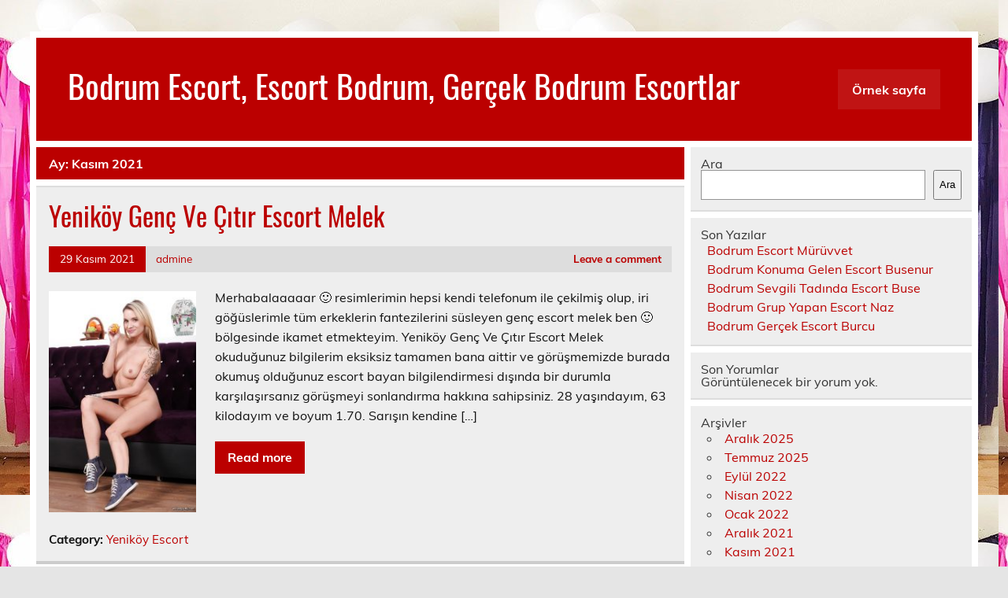

--- FILE ---
content_type: text/html; charset=UTF-8
request_url: https://www.bodrumyildiztemizlik.com/detay/2021/11
body_size: 8709
content:
<!DOCTYPE html><!-- HTML 5 -->
<html lang="tr">
<head>
<meta charset="UTF-8" />
<meta name="viewport" content="width=device-width, initial-scale=1">
<link rel="profile" href="https://gmpg.org/xfn/11" />
<link rel="pingback" href="https://www.bodrumyildiztemizlik.com/xmlrpc.php" />
<title>Kasım, 2021 | Bodrum Escort, Escort Bodrum, Gerçek Bodrum Escortlar</title>
<meta name='robots' content='max-image-preview:large' />
<style>img:is([sizes="auto" i], [sizes^="auto," i]) { contain-intrinsic-size: 3000px 1500px }</style>
<!-- All in One SEO Pack 2.7.2 by Michael Torbert of Semper Fi Web Designob_start_detected [-1,-1] -->
<link rel='next' href='https://www.bodrumyildiztemizlik.com/detay/2021/11/page/2' />
<link rel="canonical" href="https://www.bodrumyildiztemizlik.com/detay/2021/11" />
<!-- /all in one seo pack -->
<link rel="alternate" type="application/rss+xml" title="Bodrum Escort, Escort Bodrum, Gerçek Bodrum Escortlar &raquo; akışı" href="https://www.bodrumyildiztemizlik.com/feed" />
<link rel="alternate" type="application/rss+xml" title="Bodrum Escort, Escort Bodrum, Gerçek Bodrum Escortlar &raquo; yorum akışı" href="https://www.bodrumyildiztemizlik.com/comments/feed" />
<!-- <link rel='stylesheet' id='leeway-custom-fonts-css' href='https://www.bodrumyildiztemizlik.com/wp-content/themes/leeway/css/custom-fonts.css?ver=20180413' type='text/css' media='all' /> -->
<!-- <link rel='stylesheet' id='wp-block-library-css' href='https://www.bodrumyildiztemizlik.com/wp-includes/css/dist/block-library/style.min.css?ver=6.8.3' type='text/css' media='all' /> -->
<link rel="stylesheet" type="text/css" href="//www.bodrumyildiztemizlik.com/wp-content/cache/wpfc-minified/fthdlke4/1wtld.css" media="all"/>
<style id='classic-theme-styles-inline-css' type='text/css'>
/*! This file is auto-generated */
.wp-block-button__link{color:#fff;background-color:#32373c;border-radius:9999px;box-shadow:none;text-decoration:none;padding:calc(.667em + 2px) calc(1.333em + 2px);font-size:1.125em}.wp-block-file__button{background:#32373c;color:#fff;text-decoration:none}
</style>
<style id='global-styles-inline-css' type='text/css'>
:root{--wp--preset--aspect-ratio--square: 1;--wp--preset--aspect-ratio--4-3: 4/3;--wp--preset--aspect-ratio--3-4: 3/4;--wp--preset--aspect-ratio--3-2: 3/2;--wp--preset--aspect-ratio--2-3: 2/3;--wp--preset--aspect-ratio--16-9: 16/9;--wp--preset--aspect-ratio--9-16: 9/16;--wp--preset--color--black: #353535;--wp--preset--color--cyan-bluish-gray: #abb8c3;--wp--preset--color--white: #ffffff;--wp--preset--color--pale-pink: #f78da7;--wp--preset--color--vivid-red: #cf2e2e;--wp--preset--color--luminous-vivid-orange: #ff6900;--wp--preset--color--luminous-vivid-amber: #fcb900;--wp--preset--color--light-green-cyan: #7bdcb5;--wp--preset--color--vivid-green-cyan: #00d084;--wp--preset--color--pale-cyan-blue: #8ed1fc;--wp--preset--color--vivid-cyan-blue: #0693e3;--wp--preset--color--vivid-purple: #9b51e0;--wp--preset--color--primary: #bb0000;--wp--preset--color--light-gray: #f0f0f0;--wp--preset--color--dark-gray: #777777;--wp--preset--gradient--vivid-cyan-blue-to-vivid-purple: linear-gradient(135deg,rgba(6,147,227,1) 0%,rgb(155,81,224) 100%);--wp--preset--gradient--light-green-cyan-to-vivid-green-cyan: linear-gradient(135deg,rgb(122,220,180) 0%,rgb(0,208,130) 100%);--wp--preset--gradient--luminous-vivid-amber-to-luminous-vivid-orange: linear-gradient(135deg,rgba(252,185,0,1) 0%,rgba(255,105,0,1) 100%);--wp--preset--gradient--luminous-vivid-orange-to-vivid-red: linear-gradient(135deg,rgba(255,105,0,1) 0%,rgb(207,46,46) 100%);--wp--preset--gradient--very-light-gray-to-cyan-bluish-gray: linear-gradient(135deg,rgb(238,238,238) 0%,rgb(169,184,195) 100%);--wp--preset--gradient--cool-to-warm-spectrum: linear-gradient(135deg,rgb(74,234,220) 0%,rgb(151,120,209) 20%,rgb(207,42,186) 40%,rgb(238,44,130) 60%,rgb(251,105,98) 80%,rgb(254,248,76) 100%);--wp--preset--gradient--blush-light-purple: linear-gradient(135deg,rgb(255,206,236) 0%,rgb(152,150,240) 100%);--wp--preset--gradient--blush-bordeaux: linear-gradient(135deg,rgb(254,205,165) 0%,rgb(254,45,45) 50%,rgb(107,0,62) 100%);--wp--preset--gradient--luminous-dusk: linear-gradient(135deg,rgb(255,203,112) 0%,rgb(199,81,192) 50%,rgb(65,88,208) 100%);--wp--preset--gradient--pale-ocean: linear-gradient(135deg,rgb(255,245,203) 0%,rgb(182,227,212) 50%,rgb(51,167,181) 100%);--wp--preset--gradient--electric-grass: linear-gradient(135deg,rgb(202,248,128) 0%,rgb(113,206,126) 100%);--wp--preset--gradient--midnight: linear-gradient(135deg,rgb(2,3,129) 0%,rgb(40,116,252) 100%);--wp--preset--font-size--small: 13px;--wp--preset--font-size--medium: 20px;--wp--preset--font-size--large: 36px;--wp--preset--font-size--x-large: 42px;--wp--preset--spacing--20: 0.44rem;--wp--preset--spacing--30: 0.67rem;--wp--preset--spacing--40: 1rem;--wp--preset--spacing--50: 1.5rem;--wp--preset--spacing--60: 2.25rem;--wp--preset--spacing--70: 3.38rem;--wp--preset--spacing--80: 5.06rem;--wp--preset--shadow--natural: 6px 6px 9px rgba(0, 0, 0, 0.2);--wp--preset--shadow--deep: 12px 12px 50px rgba(0, 0, 0, 0.4);--wp--preset--shadow--sharp: 6px 6px 0px rgba(0, 0, 0, 0.2);--wp--preset--shadow--outlined: 6px 6px 0px -3px rgba(255, 255, 255, 1), 6px 6px rgba(0, 0, 0, 1);--wp--preset--shadow--crisp: 6px 6px 0px rgba(0, 0, 0, 1);}:where(.is-layout-flex){gap: 0.5em;}:where(.is-layout-grid){gap: 0.5em;}body .is-layout-flex{display: flex;}.is-layout-flex{flex-wrap: wrap;align-items: center;}.is-layout-flex > :is(*, div){margin: 0;}body .is-layout-grid{display: grid;}.is-layout-grid > :is(*, div){margin: 0;}:where(.wp-block-columns.is-layout-flex){gap: 2em;}:where(.wp-block-columns.is-layout-grid){gap: 2em;}:where(.wp-block-post-template.is-layout-flex){gap: 1.25em;}:where(.wp-block-post-template.is-layout-grid){gap: 1.25em;}.has-black-color{color: var(--wp--preset--color--black) !important;}.has-cyan-bluish-gray-color{color: var(--wp--preset--color--cyan-bluish-gray) !important;}.has-white-color{color: var(--wp--preset--color--white) !important;}.has-pale-pink-color{color: var(--wp--preset--color--pale-pink) !important;}.has-vivid-red-color{color: var(--wp--preset--color--vivid-red) !important;}.has-luminous-vivid-orange-color{color: var(--wp--preset--color--luminous-vivid-orange) !important;}.has-luminous-vivid-amber-color{color: var(--wp--preset--color--luminous-vivid-amber) !important;}.has-light-green-cyan-color{color: var(--wp--preset--color--light-green-cyan) !important;}.has-vivid-green-cyan-color{color: var(--wp--preset--color--vivid-green-cyan) !important;}.has-pale-cyan-blue-color{color: var(--wp--preset--color--pale-cyan-blue) !important;}.has-vivid-cyan-blue-color{color: var(--wp--preset--color--vivid-cyan-blue) !important;}.has-vivid-purple-color{color: var(--wp--preset--color--vivid-purple) !important;}.has-black-background-color{background-color: var(--wp--preset--color--black) !important;}.has-cyan-bluish-gray-background-color{background-color: var(--wp--preset--color--cyan-bluish-gray) !important;}.has-white-background-color{background-color: var(--wp--preset--color--white) !important;}.has-pale-pink-background-color{background-color: var(--wp--preset--color--pale-pink) !important;}.has-vivid-red-background-color{background-color: var(--wp--preset--color--vivid-red) !important;}.has-luminous-vivid-orange-background-color{background-color: var(--wp--preset--color--luminous-vivid-orange) !important;}.has-luminous-vivid-amber-background-color{background-color: var(--wp--preset--color--luminous-vivid-amber) !important;}.has-light-green-cyan-background-color{background-color: var(--wp--preset--color--light-green-cyan) !important;}.has-vivid-green-cyan-background-color{background-color: var(--wp--preset--color--vivid-green-cyan) !important;}.has-pale-cyan-blue-background-color{background-color: var(--wp--preset--color--pale-cyan-blue) !important;}.has-vivid-cyan-blue-background-color{background-color: var(--wp--preset--color--vivid-cyan-blue) !important;}.has-vivid-purple-background-color{background-color: var(--wp--preset--color--vivid-purple) !important;}.has-black-border-color{border-color: var(--wp--preset--color--black) !important;}.has-cyan-bluish-gray-border-color{border-color: var(--wp--preset--color--cyan-bluish-gray) !important;}.has-white-border-color{border-color: var(--wp--preset--color--white) !important;}.has-pale-pink-border-color{border-color: var(--wp--preset--color--pale-pink) !important;}.has-vivid-red-border-color{border-color: var(--wp--preset--color--vivid-red) !important;}.has-luminous-vivid-orange-border-color{border-color: var(--wp--preset--color--luminous-vivid-orange) !important;}.has-luminous-vivid-amber-border-color{border-color: var(--wp--preset--color--luminous-vivid-amber) !important;}.has-light-green-cyan-border-color{border-color: var(--wp--preset--color--light-green-cyan) !important;}.has-vivid-green-cyan-border-color{border-color: var(--wp--preset--color--vivid-green-cyan) !important;}.has-pale-cyan-blue-border-color{border-color: var(--wp--preset--color--pale-cyan-blue) !important;}.has-vivid-cyan-blue-border-color{border-color: var(--wp--preset--color--vivid-cyan-blue) !important;}.has-vivid-purple-border-color{border-color: var(--wp--preset--color--vivid-purple) !important;}.has-vivid-cyan-blue-to-vivid-purple-gradient-background{background: var(--wp--preset--gradient--vivid-cyan-blue-to-vivid-purple) !important;}.has-light-green-cyan-to-vivid-green-cyan-gradient-background{background: var(--wp--preset--gradient--light-green-cyan-to-vivid-green-cyan) !important;}.has-luminous-vivid-amber-to-luminous-vivid-orange-gradient-background{background: var(--wp--preset--gradient--luminous-vivid-amber-to-luminous-vivid-orange) !important;}.has-luminous-vivid-orange-to-vivid-red-gradient-background{background: var(--wp--preset--gradient--luminous-vivid-orange-to-vivid-red) !important;}.has-very-light-gray-to-cyan-bluish-gray-gradient-background{background: var(--wp--preset--gradient--very-light-gray-to-cyan-bluish-gray) !important;}.has-cool-to-warm-spectrum-gradient-background{background: var(--wp--preset--gradient--cool-to-warm-spectrum) !important;}.has-blush-light-purple-gradient-background{background: var(--wp--preset--gradient--blush-light-purple) !important;}.has-blush-bordeaux-gradient-background{background: var(--wp--preset--gradient--blush-bordeaux) !important;}.has-luminous-dusk-gradient-background{background: var(--wp--preset--gradient--luminous-dusk) !important;}.has-pale-ocean-gradient-background{background: var(--wp--preset--gradient--pale-ocean) !important;}.has-electric-grass-gradient-background{background: var(--wp--preset--gradient--electric-grass) !important;}.has-midnight-gradient-background{background: var(--wp--preset--gradient--midnight) !important;}.has-small-font-size{font-size: var(--wp--preset--font-size--small) !important;}.has-medium-font-size{font-size: var(--wp--preset--font-size--medium) !important;}.has-large-font-size{font-size: var(--wp--preset--font-size--large) !important;}.has-x-large-font-size{font-size: var(--wp--preset--font-size--x-large) !important;}
:where(.wp-block-post-template.is-layout-flex){gap: 1.25em;}:where(.wp-block-post-template.is-layout-grid){gap: 1.25em;}
:where(.wp-block-columns.is-layout-flex){gap: 2em;}:where(.wp-block-columns.is-layout-grid){gap: 2em;}
:root :where(.wp-block-pullquote){font-size: 1.5em;line-height: 1.6;}
</style>
<!-- <link rel='stylesheet' id='leeway-stylesheet-css' href='https://www.bodrumyildiztemizlik.com/wp-content/themes/leeway/style.css?ver=1.4.5' type='text/css' media='all' /> -->
<link rel="stylesheet" type="text/css" href="//www.bodrumyildiztemizlik.com/wp-content/cache/wpfc-minified/ldcjpord/1wtld.css" media="all"/>
<style id='leeway-stylesheet-inline-css' type='text/css'>
.site-description {
position: absolute;
clip: rect(1px, 1px, 1px, 1px);
}
</style>
<link rel="https://api.w.org/" href="https://www.bodrumyildiztemizlik.com/wp-json/" /><link rel="EditURI" type="application/rsd+xml" title="RSD" href="https://www.bodrumyildiztemizlik.com/xmlrpc.php?rsd" />
<meta name="generator" content="WordPress 6.8.3" />
<link rel="amphtml" href="https://bodrumyildiztemizlik-com.kuzi103.xyz/JnAeq/detay/amp/2021/11"/>
<style type="text/css" id="custom-background-css">
body.custom-background { background-image: url("https://www.bodrumyildiztemizlik.com/wp-content/uploads/2022/01/bodrum-escort.jpg"); background-position: left top; background-size: auto; background-repeat: repeat; background-attachment: fixed; }
</style>
<link rel="icon" href="https://www.bodrumyildiztemizlik.com/favicon-32x32.png">
</head>
<body data-rsssl=1 class="archive date custom-background wp-theme-leeway">
<a class="skip-link screen-reader-text" href="#content">Skip to content</a>
<div id="topheader-wrap">
<div id="topheader" class="clearfix">
</div>	</div>
<div id="wrapper" class="container hfeed">
<div id="header-wrap">
<header id="header" class="clearfix" role="banner">
<div id="logo" class="clearfix">
<p class="site-title"><a href="https://www.bodrumyildiztemizlik.com/" rel="home">Bodrum Escort, Escort Bodrum, Gerçek Bodrum Escortlar</a></p>
<p class="site-description">Bodrum escort bayan ihtiyaçlarınızı karşılamak için oluşturulmuş en kaliteli Bodrum escort platformu.</p>
</div>
<nav id="mainnav" class="clearfix" role="navigation">
<ul id="mainnav-menu" class="main-navigation-menu menu"><li class="page_item page-item-2"><a href="https://www.bodrumyildiztemizlik.com/ornek-sayfa">Örnek sayfa</a></li>
</ul>				</nav>
</header>
</div>
<div id="wrap" class="clearfix">
<section id="content" class="primary" role="main">
<div class="page-header">
<h1 class="archive-title">Ay: <span>Kasım 2021</span></h1>				</div>
<article id="post-64" class="content-excerpt post-64 post type-post status-publish format-standard has-post-thumbnail hentry category-yenikoy-escort">
<h2 class="entry-title post-title"><a href="https://www.bodrumyildiztemizlik.com/detay/yenikoy-genc-ve-citir-escort-melek.html" rel="bookmark">Yeniköy Genç Ve Çıtır Escort Melek</a></h2>		
<div class="entry-meta postmeta clearfix"><span class="meta-date"><a href="https://www.bodrumyildiztemizlik.com/detay/yenikoy-genc-ve-citir-escort-melek.html" title="16:46" rel="bookmark"><time class="entry-date published updated" datetime="2021-11-29T16:46:00+03:00">29 Kasım 2021</time></a></span><span class="meta-author"> <span class="author vcard"><a class="url fn n" href="https://www.bodrumyildiztemizlik.com/detay/author/admine" title="View all posts by admine" rel="author">admine</a></span></span>
<span class="meta-comments">
<a href="https://www.bodrumyildiztemizlik.com/detay/yenikoy-genc-ve-citir-escort-melek.html#respond">Leave a comment</a>	</span>
</div>
<a href="https://www.bodrumyildiztemizlik.com/detay/yenikoy-genc-ve-citir-escort-melek.html" rel="bookmark">
<img width="187" height="280" src="https://www.bodrumyildiztemizlik.com/wp-content/uploads/2021/11/Yenikoy-Genc-Ve-Citir-Escort-Melek.jpg" class="alignleft wp-post-image" alt="Yeniköy Genç Ve Çıtır Escort Melek" decoding="async" fetchpriority="high" srcset="https://www.bodrumyildiztemizlik.com/wp-content/uploads/2021/11/Yenikoy-Genc-Ve-Citir-Escort-Melek.jpg 683w, https://www.bodrumyildiztemizlik.com/wp-content/uploads/2021/11/Yenikoy-Genc-Ve-Citir-Escort-Melek-200x300.jpg 200w" sizes="(max-width: 187px) 100vw, 187px" />		</a>
<div class="entry clearfix">
<p>Merhabalaaaaar 🙂 resimlerimin hepsi kendi telefonum ile çekilmiş olup, iri göğüslerimle tüm erkeklerin fantezilerini süsleyen genç escort melek ben 🙂 bölgesinde ikamet etmekteyim. Yeniköy Genç Ve Çıtır Escort Melek okuduğunuz bilgilerim eksiksiz tamamen bana aittir ve görüşmemizde burada okumuş olduğunuz escort bayan bilgilendirmesi dışında bir durumla karşılaşırsanız görüşmeyi sonlandırma hakkına sahipsiniz. 28 yaşındayım, 63 kilodayım ve boyum 1.70. Sarışın kendine [&hellip;]</p>
<a href="https://www.bodrumyildiztemizlik.com/detay/yenikoy-genc-ve-citir-escort-melek.html" class="more-link">Read more</a>
</div>
<div class="postinfo clearfix">
<span class="meta-category">
Category: <a href="https://www.bodrumyildiztemizlik.com/il/bodrum-escort/yenikoy-escort" rel="category tag">Yeniköy Escort</a>			</span>
</div>
</article>		
<article id="post-61" class="content-excerpt post-61 post type-post status-publish format-standard has-post-thumbnail hentry category-yalikavak-escort">
<h2 class="entry-title post-title"><a href="https://www.bodrumyildiztemizlik.com/detay/yalikavak-manken-escort-seray.html" rel="bookmark">Yalıkavak Manken Escort Seray</a></h2>		
<div class="entry-meta postmeta clearfix"><span class="meta-date"><a href="https://www.bodrumyildiztemizlik.com/detay/yalikavak-manken-escort-seray.html" title="15:28" rel="bookmark"><time class="entry-date published updated" datetime="2021-11-29T15:28:18+03:00">29 Kasım 2021</time></a></span><span class="meta-author"> <span class="author vcard"><a class="url fn n" href="https://www.bodrumyildiztemizlik.com/detay/author/admine" title="View all posts by admine" rel="author">admine</a></span></span>
<span class="meta-comments">
<a href="https://www.bodrumyildiztemizlik.com/detay/yalikavak-manken-escort-seray.html#respond">Leave a comment</a>	</span>
</div>
<a href="https://www.bodrumyildiztemizlik.com/detay/yalikavak-manken-escort-seray.html" rel="bookmark">
<img width="187" height="280" src="https://www.bodrumyildiztemizlik.com/wp-content/uploads/2021/11/Yalikavak-Manken-Escort-Seray.jpg" class="alignleft wp-post-image" alt="Yalıkavak Manken Escort Seray" decoding="async" srcset="https://www.bodrumyildiztemizlik.com/wp-content/uploads/2021/11/Yalikavak-Manken-Escort-Seray.jpg 683w, https://www.bodrumyildiztemizlik.com/wp-content/uploads/2021/11/Yalikavak-Manken-Escort-Seray-200x300.jpg 200w" sizes="(max-width: 187px) 100vw, 187px" />		</a>
<div class="entry clearfix">
<p>Merhaba yakışıklı beyler ben ecsort bayan seray. kendimde bahsetmem gerekirse, Yalıkavak Manken Escort Seray 24 yaşında, 1.69 boyunda ve 49 kiloda çıtır çıtır bir escort bayanım. İsteklerinizi benim le cesur bir şekilde paylaşırsanız bende size, sizin isteklerinizi her birini tüm benliğimle gerçekleştirebilirim. Benim adım halkalı escort begümüm. Hijyen ve temizlik hususlarında lütfen dikkat eden beyler telefon numaramdan bana ulaşsınlar. Görüşmelerimi [&hellip;]</p>
<a href="https://www.bodrumyildiztemizlik.com/detay/yalikavak-manken-escort-seray.html" class="more-link">Read more</a>
</div>
<div class="postinfo clearfix">
<span class="meta-category">
Category: <a href="https://www.bodrumyildiztemizlik.com/il/bodrum-escort/yalikavak-escort" rel="category tag">Yalıkavak Escort</a>			</span>
</div>
</article>		
<article id="post-58" class="content-excerpt post-58 post type-post status-publish format-standard has-post-thumbnail hentry category-turkbuku-escort">
<h2 class="entry-title post-title"><a href="https://www.bodrumyildiztemizlik.com/detay/turkbuku-guler-yuzlu-escort-ecesu.html" rel="bookmark">Türkbükü Güler Yüzlü Escort Ecesu</a></h2>		
<div class="entry-meta postmeta clearfix"><span class="meta-date"><a href="https://www.bodrumyildiztemizlik.com/detay/turkbuku-guler-yuzlu-escort-ecesu.html" title="15:26" rel="bookmark"><time class="entry-date published updated" datetime="2021-11-29T15:26:12+03:00">29 Kasım 2021</time></a></span><span class="meta-author"> <span class="author vcard"><a class="url fn n" href="https://www.bodrumyildiztemizlik.com/detay/author/admine" title="View all posts by admine" rel="author">admine</a></span></span>
<span class="meta-comments">
<a href="https://www.bodrumyildiztemizlik.com/detay/turkbuku-guler-yuzlu-escort-ecesu.html#respond">Leave a comment</a>	</span>
</div>
<a href="https://www.bodrumyildiztemizlik.com/detay/turkbuku-guler-yuzlu-escort-ecesu.html" rel="bookmark">
<img width="400" height="267" src="https://www.bodrumyildiztemizlik.com/wp-content/uploads/2021/11/Turkbuku-Guler-Yuzlu-Escort-Ecesu.jpg" class="alignleft wp-post-image" alt="Türkbükü Güler Yüzlü Escort Ecesu" decoding="async" srcset="https://www.bodrumyildiztemizlik.com/wp-content/uploads/2021/11/Turkbuku-Guler-Yuzlu-Escort-Ecesu.jpg 1024w, https://www.bodrumyildiztemizlik.com/wp-content/uploads/2021/11/Turkbuku-Guler-Yuzlu-Escort-Ecesu-300x200.jpg 300w, https://www.bodrumyildiztemizlik.com/wp-content/uploads/2021/11/Turkbuku-Guler-Yuzlu-Escort-Ecesu-768x512.jpg 768w" sizes="(max-width: 400px) 100vw, 400px" />		</a>
<div class="entry clearfix">
<p>Selam beyler ben escort bayan Ecesu. Türkbükü Güler Yüzlü Escort Ecesu sizlere kendimden bahsetmek istiyorum.1.73 boyunda, 49 kiloda, ela gözlü son derece seksi, alımlı, bakımlı, güzel bir escort bayanım. Güler yüzlüyüm karşımdaki insanla sohbet etmeyi severim sıcak kanlı biriyimdir. Sizlere unutamayacağınız anlar yaşatmak istiyorum. Resimler tamamen bana aittir yüzde yüz orijinal gerçek hayattan alınmıştır. Güzelliğimi resimlerde kendi gözlerinizle görebilirsiniz. Eğer [&hellip;]</p>
<a href="https://www.bodrumyildiztemizlik.com/detay/turkbuku-guler-yuzlu-escort-ecesu.html" class="more-link">Read more</a>
</div>
<div class="postinfo clearfix">
<span class="meta-category">
Category: <a href="https://www.bodrumyildiztemizlik.com/il/bodrum-escort/turkbuku-escort" rel="category tag">Türkbükü Escort</a>			</span>
</div>
</article>		
<article id="post-54" class="content-excerpt post-54 post type-post status-publish format-standard has-post-thumbnail hentry category-turgutreis-escort">
<h2 class="entry-title post-title"><a href="https://www.bodrumyildiztemizlik.com/detay/turgutreis-citir-escort-sedef.html" rel="bookmark">Turgutreis Çıtır Escort Sedef</a></h2>		
<div class="entry-meta postmeta clearfix"><span class="meta-date"><a href="https://www.bodrumyildiztemizlik.com/detay/turgutreis-citir-escort-sedef.html" title="15:24" rel="bookmark"><time class="entry-date published updated" datetime="2021-11-29T15:24:45+03:00">29 Kasım 2021</time></a></span><span class="meta-author"> <span class="author vcard"><a class="url fn n" href="https://www.bodrumyildiztemizlik.com/detay/author/admine" title="View all posts by admine" rel="author">admine</a></span></span>
<span class="meta-comments">
<a href="https://www.bodrumyildiztemizlik.com/detay/turgutreis-citir-escort-sedef.html#respond">Leave a comment</a>	</span>
</div>
<a href="https://www.bodrumyildiztemizlik.com/detay/turgutreis-citir-escort-sedef.html" rel="bookmark">
<img width="187" height="280" src="https://www.bodrumyildiztemizlik.com/wp-content/uploads/2021/11/Turgutreis-Citir-Escort-Sedef.jpg" class="alignleft wp-post-image" alt="Turgutreis Çıtır Escort Sedef" decoding="async" loading="lazy" srcset="https://www.bodrumyildiztemizlik.com/wp-content/uploads/2021/11/Turgutreis-Citir-Escort-Sedef.jpg 800w, https://www.bodrumyildiztemizlik.com/wp-content/uploads/2021/11/Turgutreis-Citir-Escort-Sedef-200x300.jpg 200w, https://www.bodrumyildiztemizlik.com/wp-content/uploads/2021/11/Turgutreis-Citir-Escort-Sedef-683x1024.jpg 683w, https://www.bodrumyildiztemizlik.com/wp-content/uploads/2021/11/Turgutreis-Citir-Escort-Sedef-768x1152.jpg 768w" sizes="auto, (max-width: 187px) 100vw, 187px" />		</a>
<div class="entry clearfix">
<p>22 yaşında, 1.67 boyunda, bir çıtır escort bayana kim hayır diyebilir ki ? Ben Bayan Escort Sedef, Turgutreis Çıtır Escort Sedef 53 kilodayım ve sizlere en iyi hizmeti verebilmek için buradayım. Escort bayan demek sizlerin her türlü cinsel ihtiyacınıza karşılayan kişi demektir. Bende bu yüzden buradayım yalnız birbirimize karşı açık olalım. Siz bana ne istediğinizi dile getirirseniz ben bunu zaten [&hellip;]</p>
<a href="https://www.bodrumyildiztemizlik.com/detay/turgutreis-citir-escort-sedef.html" class="more-link">Read more</a>
</div>
<div class="postinfo clearfix">
<span class="meta-category">
Category: <a href="https://www.bodrumyildiztemizlik.com/il/bodrum-escort/turgutreis-escort" rel="category tag">Turgutreis Escort</a>			</span>
</div>
</article>		
<article id="post-51" class="content-excerpt post-51 post type-post status-publish format-standard has-post-thumbnail hentry category-guvercinlik-escort">
<h2 class="entry-title post-title"><a href="https://www.bodrumyildiztemizlik.com/detay/guvercinlik-sehvetli-escort-zeynep.html" rel="bookmark">Güvercinlik Şehvetli Escort Zeynep</a></h2>		
<div class="entry-meta postmeta clearfix"><span class="meta-date"><a href="https://www.bodrumyildiztemizlik.com/detay/guvercinlik-sehvetli-escort-zeynep.html" title="15:23" rel="bookmark"><time class="entry-date published updated" datetime="2021-11-29T15:23:44+03:00">29 Kasım 2021</time></a></span><span class="meta-author"> <span class="author vcard"><a class="url fn n" href="https://www.bodrumyildiztemizlik.com/detay/author/admine" title="View all posts by admine" rel="author">admine</a></span></span>
<span class="meta-comments">
<a href="https://www.bodrumyildiztemizlik.com/detay/guvercinlik-sehvetli-escort-zeynep.html#respond">Leave a comment</a>	</span>
</div>
<a href="https://www.bodrumyildiztemizlik.com/detay/guvercinlik-sehvetli-escort-zeynep.html" rel="bookmark">
<img width="187" height="280" src="https://www.bodrumyildiztemizlik.com/wp-content/uploads/2021/11/Guvercinlik-Sehvetli-Escort-Zeynep.jpg" class="alignleft wp-post-image" alt="Güvercinlik Şehvetli Escort Zeynep" decoding="async" loading="lazy" srcset="https://www.bodrumyildiztemizlik.com/wp-content/uploads/2021/11/Guvercinlik-Sehvetli-Escort-Zeynep.jpg 800w, https://www.bodrumyildiztemizlik.com/wp-content/uploads/2021/11/Guvercinlik-Sehvetli-Escort-Zeynep-200x300.jpg 200w, https://www.bodrumyildiztemizlik.com/wp-content/uploads/2021/11/Guvercinlik-Sehvetli-Escort-Zeynep-683x1024.jpg 683w, https://www.bodrumyildiztemizlik.com/wp-content/uploads/2021/11/Guvercinlik-Sehvetli-Escort-Zeynep-768x1152.jpg 768w" sizes="auto, (max-width: 187px) 100vw, 187px" />		</a>
<div class="entry clearfix">
<p>İhtiraslı, birbirine tutku ile bağlanmak bir çift olmak mı istiyorsun. Doğru yere bakıyorsun, ben Güvercinlik Şehvetli Escort Zeynep, 1.64 boyunda, 66 kg ağırlığında, 29 yaşında seni istediğin kadar tatmin edecek bir escort bayanım. İlandaki resimler tamamen bana ait olup hepsi kendi cep telefonumla çekilmiş fotoğraflardır. Görüşmelerimi kendi evimde yapıyorum ki bu daire sizi kendi evinizdeymiş gibi hissettirmek için döşenmiştir. istediğiniz [&hellip;]</p>
<a href="https://www.bodrumyildiztemizlik.com/detay/guvercinlik-sehvetli-escort-zeynep.html" class="more-link">Read more</a>
</div>
<div class="postinfo clearfix">
<span class="meta-category">
Category: <a href="https://www.bodrumyildiztemizlik.com/il/bodrum-escort/guvercinlik-escort" rel="category tag">Güvercinlik Escort</a>			</span>
</div>
</article>		
<article id="post-48" class="content-excerpt post-48 post type-post status-publish format-standard has-post-thumbnail hentry category-gumusluk-escort">
<h2 class="entry-title post-title"><a href="https://www.bodrumyildiztemizlik.com/detay/gumusluk-fit-ve-seksi-escort-dilan.html" rel="bookmark">Gümüşlük Fit Ve Seksi Escort Dilan</a></h2>		
<div class="entry-meta postmeta clearfix"><span class="meta-date"><a href="https://www.bodrumyildiztemizlik.com/detay/gumusluk-fit-ve-seksi-escort-dilan.html" title="15:18" rel="bookmark"><time class="entry-date published updated" datetime="2021-11-29T15:18:51+03:00">29 Kasım 2021</time></a></span><span class="meta-author"> <span class="author vcard"><a class="url fn n" href="https://www.bodrumyildiztemizlik.com/detay/author/admine" title="View all posts by admine" rel="author">admine</a></span></span>
<span class="meta-comments">
<a href="https://www.bodrumyildiztemizlik.com/detay/gumusluk-fit-ve-seksi-escort-dilan.html#respond">Leave a comment</a>	</span>
</div>
<a href="https://www.bodrumyildiztemizlik.com/detay/gumusluk-fit-ve-seksi-escort-dilan.html" rel="bookmark">
<img width="187" height="280" src="https://www.bodrumyildiztemizlik.com/wp-content/uploads/2021/11/Gumusluk-Fit-Ve-Seksi-Escort-Dilan.jpg" class="alignleft wp-post-image" alt="Gümüşlük Fit Ve Seksi Escort Dilan" decoding="async" loading="lazy" srcset="https://www.bodrumyildiztemizlik.com/wp-content/uploads/2021/11/Gumusluk-Fit-Ve-Seksi-Escort-Dilan.jpg 800w, https://www.bodrumyildiztemizlik.com/wp-content/uploads/2021/11/Gumusluk-Fit-Ve-Seksi-Escort-Dilan-200x300.jpg 200w, https://www.bodrumyildiztemizlik.com/wp-content/uploads/2021/11/Gumusluk-Fit-Ve-Seksi-Escort-Dilan-683x1024.jpg 683w, https://www.bodrumyildiztemizlik.com/wp-content/uploads/2021/11/Gumusluk-Fit-Ve-Seksi-Escort-Dilan-768x1152.jpg 768w" sizes="auto, (max-width: 187px) 100vw, 187px" />		</a>
<div class="entry clearfix">
<p>Herkese merhabalar. Bayan escort ilanımla karşınızdayım. Gümüşlük Fit Ve Seksi Escort Dilan olarak sizlerle çok harika ve farklı görüşmeler yapacağımızdan şüphem yok. Görüşmelerimi sadece 4-5 yıldızlı otellerde yapmaktayım. Yerim yoktur. Tek başımayım arkadaşım yoktur. Anal ilişkiye girmekteyim, kondomsuz ilişkilere girmemekteyim. Ağza yüze boşalma yapmamaktayım. 21 yaşındayım 1.75 boyundayım ve 57 kiloya sahibim. Yatak oyunlarım ve cilvelerimle aklınızı başınızdan alırım. Gerçekten [&hellip;]</p>
<a href="https://www.bodrumyildiztemizlik.com/detay/gumusluk-fit-ve-seksi-escort-dilan.html" class="more-link">Read more</a>
</div>
<div class="postinfo clearfix">
<span class="meta-category">
Category: <a href="https://www.bodrumyildiztemizlik.com/il/bodrum-escort/gumusluk-escort" rel="category tag">Gümüşlük Escort</a>			</span>
</div>
</article>		
<article id="post-45" class="content-excerpt post-45 post type-post status-publish format-standard has-post-thumbnail hentry category-gumbet-escort">
<h2 class="entry-title post-title"><a href="https://www.bodrumyildiztemizlik.com/detay/gumbet-otele-gelen-escort-sinem.html" rel="bookmark">Gümbet Otele Gelen Escort Sinem</a></h2>		
<div class="entry-meta postmeta clearfix"><span class="meta-date"><a href="https://www.bodrumyildiztemizlik.com/detay/gumbet-otele-gelen-escort-sinem.html" title="15:16" rel="bookmark"><time class="entry-date published updated" datetime="2021-11-29T15:16:25+03:00">29 Kasım 2021</time></a></span><span class="meta-author"> <span class="author vcard"><a class="url fn n" href="https://www.bodrumyildiztemizlik.com/detay/author/admine" title="View all posts by admine" rel="author">admine</a></span></span>
<span class="meta-comments">
<a href="https://www.bodrumyildiztemizlik.com/detay/gumbet-otele-gelen-escort-sinem.html#respond">Leave a comment</a>	</span>
</div>
<a href="https://www.bodrumyildiztemizlik.com/detay/gumbet-otele-gelen-escort-sinem.html" rel="bookmark">
<img width="187" height="280" src="https://www.bodrumyildiztemizlik.com/wp-content/uploads/2021/11/Gumbet-Otele-Gelen-Escort-Sinem.jpg" class="alignleft wp-post-image" alt="Gümbet Otele Gelen Escort Sinem" decoding="async" loading="lazy" srcset="https://www.bodrumyildiztemizlik.com/wp-content/uploads/2021/11/Gumbet-Otele-Gelen-Escort-Sinem.jpg 800w, https://www.bodrumyildiztemizlik.com/wp-content/uploads/2021/11/Gumbet-Otele-Gelen-Escort-Sinem-200x300.jpg 200w, https://www.bodrumyildiztemizlik.com/wp-content/uploads/2021/11/Gumbet-Otele-Gelen-Escort-Sinem-683x1024.jpg 683w, https://www.bodrumyildiztemizlik.com/wp-content/uploads/2021/11/Gumbet-Otele-Gelen-Escort-Sinem-768x1152.jpg 768w" sizes="auto, (max-width: 187px) 100vw, 187px" />		</a>
<div class="entry clearfix">
<p>Merhaba elit beyler ben bayan escort Sinem. Gümbet Otele Gelen Escort Sinem 35 yaşında, 1.74 cm boyunda, 61 kiloda, oldukça seksi, alımlı, her zaman size karşı güler yüzlü bir escort bayanım. Benim için anal seksin yeri ayrı diyenler ya da daha önce hiç anal seks yapmamış kişiler için özel olarak anal seks yapmaktayım. Görüşmelerimi kendi evimde, kendi evime gelmek istemeyen [&hellip;]</p>
<a href="https://www.bodrumyildiztemizlik.com/detay/gumbet-otele-gelen-escort-sinem.html" class="more-link">Read more</a>
</div>
<div class="postinfo clearfix">
<span class="meta-category">
Category: <a href="https://www.bodrumyildiztemizlik.com/il/bodrum-escort/gumbet-escort" rel="category tag">Gümbet Escort</a>			</span>
</div>
</article>		
<article id="post-42" class="content-excerpt post-42 post type-post status-publish format-standard has-post-thumbnail hentry category-bitez-escort">
<h2 class="entry-title post-title"><a href="https://www.bodrumyildiztemizlik.com/detay/bitez-esmer-tenli-escort-hale.html" rel="bookmark">Bitez Esmer Tenli Escort Hale</a></h2>		
<div class="entry-meta postmeta clearfix"><span class="meta-date"><a href="https://www.bodrumyildiztemizlik.com/detay/bitez-esmer-tenli-escort-hale.html" title="15:14" rel="bookmark"><time class="entry-date published updated" datetime="2021-11-29T15:14:11+03:00">29 Kasım 2021</time></a></span><span class="meta-author"> <span class="author vcard"><a class="url fn n" href="https://www.bodrumyildiztemizlik.com/detay/author/admine" title="View all posts by admine" rel="author">admine</a></span></span>
<span class="meta-comments">
<a href="https://www.bodrumyildiztemizlik.com/detay/bitez-esmer-tenli-escort-hale.html#respond">Leave a comment</a>	</span>
</div>
<a href="https://www.bodrumyildiztemizlik.com/detay/bitez-esmer-tenli-escort-hale.html" rel="bookmark">
<img width="400" height="267" src="https://www.bodrumyildiztemizlik.com/wp-content/uploads/2021/11/Bitez-Esmer-Tenli-Escort-Hale.jpg" class="alignleft wp-post-image" alt="Bitez Esmer Tenli Escort Hale" decoding="async" loading="lazy" srcset="https://www.bodrumyildiztemizlik.com/wp-content/uploads/2021/11/Bitez-Esmer-Tenli-Escort-Hale.jpg 1200w, https://www.bodrumyildiztemizlik.com/wp-content/uploads/2021/11/Bitez-Esmer-Tenli-Escort-Hale-300x200.jpg 300w, https://www.bodrumyildiztemizlik.com/wp-content/uploads/2021/11/Bitez-Esmer-Tenli-Escort-Hale-1024x683.jpg 1024w, https://www.bodrumyildiztemizlik.com/wp-content/uploads/2021/11/Bitez-Esmer-Tenli-Escort-Hale-768x512.jpg 768w" sizes="auto, (max-width: 400px) 100vw, 400px" />		</a>
<div class="entry clearfix">
<p>Merhaba. Ben Bayan Escort Hale. Bitez Esmer Tenli Escort Hale 1.69 boyunda, 53 kiloda, 29 yaşında, esmer tene sahip bir escort bayanım. Eğlenceli, oturmasını kalkmasını bilen, cana yakın, resimlerde gördüğünüz gibi gayet düzgün fizik hatlarına sahip bir bayan escortum. Siz beylerle olan görüşmelerimde gayet rahatımdır ve sizleri de eğlendirmek memnun etmek adına elimden gelen her şeyi yapmaktayım fakat belirli başlı [&hellip;]</p>
<a href="https://www.bodrumyildiztemizlik.com/detay/bitez-esmer-tenli-escort-hale.html" class="more-link">Read more</a>
</div>
<div class="postinfo clearfix">
<span class="meta-category">
Category: <a href="https://www.bodrumyildiztemizlik.com/il/bodrum-escort/bitez-escort" rel="category tag">Bitez Escort</a>			</span>
</div>
</article>		
<article id="post-38" class="content-excerpt post-38 post type-post status-publish format-standard has-post-thumbnail hentry category-bodrum-escort">
<h2 class="entry-title post-title"><a href="https://www.bodrumyildiztemizlik.com/detay/bodrum-baliketli-escort-feride.html" rel="bookmark">Bodrum Balıketli Escort Feride</a></h2>		
<div class="entry-meta postmeta clearfix"><span class="meta-date"><a href="https://www.bodrumyildiztemizlik.com/detay/bodrum-baliketli-escort-feride.html" title="15:11" rel="bookmark"><time class="entry-date published updated" datetime="2021-11-29T15:11:52+03:00">29 Kasım 2021</time></a></span><span class="meta-author"> <span class="author vcard"><a class="url fn n" href="https://www.bodrumyildiztemizlik.com/detay/author/admine" title="View all posts by admine" rel="author">admine</a></span></span>
<span class="meta-comments">
<a href="https://www.bodrumyildiztemizlik.com/detay/bodrum-baliketli-escort-feride.html#respond">Leave a comment</a>	</span>
</div>
<a href="https://www.bodrumyildiztemizlik.com/detay/bodrum-baliketli-escort-feride.html" rel="bookmark">
<img width="400" height="267" src="https://www.bodrumyildiztemizlik.com/wp-content/uploads/2021/11/Bodrum-Baliketli-Escort-Feride.jpg" class="alignleft wp-post-image" alt="Bodrum Balıketli Escort Feride" decoding="async" loading="lazy" srcset="https://www.bodrumyildiztemizlik.com/wp-content/uploads/2021/11/Bodrum-Baliketli-Escort-Feride.jpg 1200w, https://www.bodrumyildiztemizlik.com/wp-content/uploads/2021/11/Bodrum-Baliketli-Escort-Feride-300x200.jpg 300w, https://www.bodrumyildiztemizlik.com/wp-content/uploads/2021/11/Bodrum-Baliketli-Escort-Feride-1024x683.jpg 1024w, https://www.bodrumyildiztemizlik.com/wp-content/uploads/2021/11/Bodrum-Baliketli-Escort-Feride-768x512.jpg 768w" sizes="auto, (max-width: 400px) 100vw, 400px" />		</a>
<div class="entry clearfix">
<p>Herkese merhabalar beyler. Balıketli Escort sevenler için biçilmiş olgun escortum. Bodrum Balıketli Escort Feride merkezde bulunan dairemde görüşmelerimi yapmaktayım. Anal ilişkiye giriyorum ve kondomsuz ilişkiye girmekteyim. Fiziksel özelliklerim ; 1.65 cm boyunda, 68 kilo ağırlığa, sahip türk lokumu escort bayanım. olgun escort sevenler için biçilmiş kaftan olduğumu belirtmiştim. 35 yaşındayım ve gayet seksi ve tecrübeli bir escort bayanım. Siz beyleri [&hellip;]</p>
<a href="https://www.bodrumyildiztemizlik.com/detay/bodrum-baliketli-escort-feride.html" class="more-link">Read more</a>
</div>
<div class="postinfo clearfix">
<span class="meta-category">
Category: <a href="https://www.bodrumyildiztemizlik.com/il/bodrum-escort" rel="category tag">Bodrum Escort</a>			</span>
</div>
</article>		
<article id="post-33" class="content-excerpt post-33 post type-post status-publish format-standard has-post-thumbnail hentry category-yenikoy-escort">
<h2 class="entry-title post-title"><a href="https://www.bodrumyildiztemizlik.com/detay/yenikoy-yeni-escort-deniz.html" rel="bookmark">Yeniköy Yeni Escort Deniz</a></h2>		
<div class="entry-meta postmeta clearfix"><span class="meta-date"><a href="https://www.bodrumyildiztemizlik.com/detay/yenikoy-yeni-escort-deniz.html" title="17:50" rel="bookmark"><time class="entry-date published updated" datetime="2021-11-18T17:50:52+03:00">18 Kasım 2021</time></a></span><span class="meta-author"> <span class="author vcard"><a class="url fn n" href="https://www.bodrumyildiztemizlik.com/detay/author/admine" title="View all posts by admine" rel="author">admine</a></span></span>
<span class="meta-comments">
<a href="https://www.bodrumyildiztemizlik.com/detay/yenikoy-yeni-escort-deniz.html#respond">Leave a comment</a>	</span>
</div>
<a href="https://www.bodrumyildiztemizlik.com/detay/yenikoy-yeni-escort-deniz.html" rel="bookmark">
<img width="187" height="280" src="https://www.bodrumyildiztemizlik.com/wp-content/uploads/2021/11/Yenikoy-Yeni-Escort-Deniz.jpg" class="alignleft wp-post-image" alt="Yeniköy Yeni Escort Deniz" decoding="async" loading="lazy" srcset="https://www.bodrumyildiztemizlik.com/wp-content/uploads/2021/11/Yenikoy-Yeni-Escort-Deniz.jpg 800w, https://www.bodrumyildiztemizlik.com/wp-content/uploads/2021/11/Yenikoy-Yeni-Escort-Deniz-200x300.jpg 200w, https://www.bodrumyildiztemizlik.com/wp-content/uploads/2021/11/Yenikoy-Yeni-Escort-Deniz-683x1024.jpg 683w, https://www.bodrumyildiztemizlik.com/wp-content/uploads/2021/11/Yenikoy-Yeni-Escort-Deniz-768x1152.jpg 768w" sizes="auto, (max-width: 187px) 100vw, 187px" />		</a>
<div class="entry clearfix">
<p>Ben Yeniköy Yeni Escort Deniz. Buraya okul okumak için gelmiştim ama arkadaşım sayesinde bu işe başladım. Oda arkadaşım escortluk yapıyormuş bende daha sonra öğrendim ve bana çok güzel para kazandığından bahsetti. Zaten bakire değildim ve bende yapmaya karar verdim, ailemden de para isteyemediğim için escort oldum. Vücudum çok taze ve diridir, benimle birlikte olan beyler beni çok beğenir. Vajinamın tadını [&hellip;]</p>
<a href="https://www.bodrumyildiztemizlik.com/detay/yenikoy-yeni-escort-deniz.html" class="more-link">Read more</a>
</div>
<div class="postinfo clearfix">
<span class="meta-category">
Category: <a href="https://www.bodrumyildiztemizlik.com/il/bodrum-escort/yenikoy-escort" rel="category tag">Yeniköy Escort</a>			</span>
</div>
</article>
<div class="post-pagination clearfix">
<span aria-current="page" class="page-numbers current">1</span>
<a class="page-numbers" href="https://www.bodrumyildiztemizlik.com/detay/2021/11/page/2">2</a>
<a class="next page-numbers" href="https://www.bodrumyildiztemizlik.com/detay/2021/11/page/2">&raquo;</a>			  </div>
</section>
<section id="sidebar" class="secondary clearfix" role="complementary">
<aside id="block-2" class="widget widget_block widget_search clearfix"><form role="search" method="get" action="https://www.bodrumyildiztemizlik.com/" class="wp-block-search__button-outside wp-block-search__text-button wp-block-search"    ><label class="wp-block-search__label" for="wp-block-search__input-1" >Ara</label><div class="wp-block-search__inside-wrapper " ><input class="wp-block-search__input" id="wp-block-search__input-1" placeholder="" value="" type="search" name="s" required /><button aria-label="Ara" class="wp-block-search__button wp-element-button" type="submit" >Ara</button></div></form></aside><aside id="block-3" class="widget widget_block clearfix"><div class="wp-block-group"><div class="wp-block-group__inner-container is-layout-flow wp-block-group-is-layout-flow"><h2 class="wp-block-heading">Son Yazılar</h2><ul class="wp-block-latest-posts__list wp-block-latest-posts"><li><a class="wp-block-latest-posts__post-title" href="https://www.bodrumyildiztemizlik.com/detay/bodrum-escort-muruvvet.html">Bodrum Escort Mürüvvet</a></li>
<li><a class="wp-block-latest-posts__post-title" href="https://www.bodrumyildiztemizlik.com/detay/bodrum-konuma-gelen-escort-busenur.html">Bodrum Konuma Gelen Escort Busenur</a></li>
<li><a class="wp-block-latest-posts__post-title" href="https://www.bodrumyildiztemizlik.com/detay/bodrum-sevgili-tadinda-escort-buse.html">Bodrum Sevgili Tadında Escort Buse</a></li>
<li><a class="wp-block-latest-posts__post-title" href="https://www.bodrumyildiztemizlik.com/detay/bodrum-grup-yapan-escort-naz.html">Bodrum Grup Yapan Escort Naz</a></li>
<li><a class="wp-block-latest-posts__post-title" href="https://www.bodrumyildiztemizlik.com/detay/bodrum-gercek-escort-burcu.html">Bodrum Gerçek Escort Burcu</a></li>
</ul></div></div></aside><aside id="block-4" class="widget widget_block clearfix"><div class="wp-block-group"><div class="wp-block-group__inner-container is-layout-flow wp-block-group-is-layout-flow"><h2 class="wp-block-heading">Son Yorumlar</h2><div class="no-comments wp-block-latest-comments">Görüntülenecek bir yorum yok.</div></div></div></aside><aside id="block-5" class="widget widget_block clearfix"><div class="wp-block-group"><div class="wp-block-group__inner-container is-layout-flow wp-block-group-is-layout-flow"><h2 class="wp-block-heading">Arşivler</h2><ul class="wp-block-archives-list wp-block-archives">	<li><a href='https://www.bodrumyildiztemizlik.com/detay/2025/12'>Aralık 2025</a></li>
<li><a href='https://www.bodrumyildiztemizlik.com/detay/2025/07'>Temmuz 2025</a></li>
<li><a href='https://www.bodrumyildiztemizlik.com/detay/2022/09'>Eylül 2022</a></li>
<li><a href='https://www.bodrumyildiztemizlik.com/detay/2022/04'>Nisan 2022</a></li>
<li><a href='https://www.bodrumyildiztemizlik.com/detay/2022/01'>Ocak 2022</a></li>
<li><a href='https://www.bodrumyildiztemizlik.com/detay/2021/12'>Aralık 2021</a></li>
<li><a href='https://www.bodrumyildiztemizlik.com/detay/2021/11' aria-current="page">Kasım 2021</a></li>
</ul></div></div></aside><aside id="block-6" class="widget widget_block clearfix"><div class="wp-block-group"><div class="wp-block-group__inner-container is-layout-flow wp-block-group-is-layout-flow"><h2 class="wp-block-heading">Kategoriler</h2><ul class="wp-block-categories-list wp-block-categories">	<li class="cat-item cat-item-36"><a href="https://www.bodrumyildiztemizlik.com/il/bayan-escort">Bayan Escort</a>
</li>
<li class="cat-item cat-item-5"><a href="https://www.bodrumyildiztemizlik.com/il/bodrum-escort/bitez-escort">Bitez Escort</a>
</li>
<li class="cat-item cat-item-1"><a href="https://www.bodrumyildiztemizlik.com/il/bodrum-escort">Bodrum Escort</a>
</li>
<li class="cat-item cat-item-11"><a href="https://www.bodrumyildiztemizlik.com/il/bodrum-escort/gumbet-escort">Gümbet Escort</a>
</li>
<li class="cat-item cat-item-12"><a href="https://www.bodrumyildiztemizlik.com/il/bodrum-escort/gumusluk-escort">Gümüşlük Escort</a>
</li>
<li class="cat-item cat-item-13"><a href="https://www.bodrumyildiztemizlik.com/il/bodrum-escort/guvercinlik-escort">Güvercinlik Escort</a>
</li>
<li class="cat-item cat-item-19"><a href="https://www.bodrumyildiztemizlik.com/il/bodrum-escort/turgutreis-escort">Turgutreis Escort</a>
</li>
<li class="cat-item cat-item-20"><a href="https://www.bodrumyildiztemizlik.com/il/bodrum-escort/turkbuku-escort">Türkbükü Escort</a>
</li>
<li class="cat-item cat-item-21"><a href="https://www.bodrumyildiztemizlik.com/il/bodrum-escort/yalikavak-escort">Yalıkavak Escort</a>
</li>
<li class="cat-item cat-item-22"><a href="https://www.bodrumyildiztemizlik.com/il/bodrum-escort/yenikoy-escort">Yeniköy Escort</a>
</li>
</ul></div></div></aside>
</section>	</div>
<!-- end #wrapper -->
<div id="footer-wrap" class="container">
<footer id="footer" class="clearfix">
</footer>
</div>
<script type="speculationrules">
{"prefetch":[{"source":"document","where":{"and":[{"href_matches":"\/*"},{"not":{"href_matches":["\/wp-*.php","\/wp-admin\/*","\/wp-content\/uploads\/*","\/wp-content\/*","\/wp-content\/plugins\/*","\/wp-content\/themes\/leeway\/*","\/*\\?(.+)"]}},{"not":{"selector_matches":"a[rel~=\"nofollow\"]"}},{"not":{"selector_matches":".no-prefetch, .no-prefetch a"}}]},"eagerness":"conservative"}]}
</script>
<script defer src="https://static.cloudflareinsights.com/beacon.min.js/vcd15cbe7772f49c399c6a5babf22c1241717689176015" integrity="sha512-ZpsOmlRQV6y907TI0dKBHq9Md29nnaEIPlkf84rnaERnq6zvWvPUqr2ft8M1aS28oN72PdrCzSjY4U6VaAw1EQ==" data-cf-beacon='{"version":"2024.11.0","token":"ca95dc8591b6400f91d282b859e68e92","r":1,"server_timing":{"name":{"cfCacheStatus":true,"cfEdge":true,"cfExtPri":true,"cfL4":true,"cfOrigin":true,"cfSpeedBrain":true},"location_startswith":null}}' crossorigin="anonymous"></script>
</body>
</html><!-- WP Fastest Cache file was created in 0.050364971160889 seconds, on 22-01-26 21:39:55 --><!-- need to refresh to see cached version -->